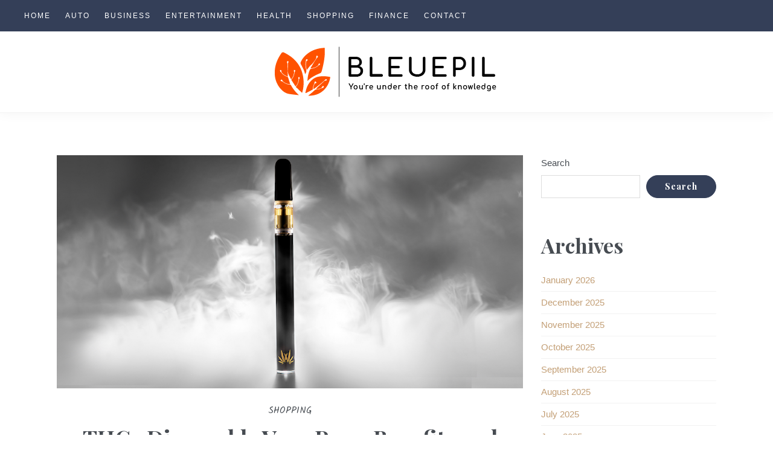

--- FILE ---
content_type: text/html; charset=UTF-8
request_url: https://www.bleuepil.com/shopping/thca-disposable-vape-pens-benefits-and-usage-tips.htm
body_size: 12099
content:
<!DOCTYPE html>
    <html lang="en-US">
    <head>
        <meta charset="UTF-8">
        <meta name="viewport" content="width=device-width, initial-scale=1">
        <link rel="profile" href="https://gmpg.org/xfn/11">

        <meta name='robots' content='index, follow, max-image-preview:large, max-snippet:-1, max-video-preview:-1' />

	<!-- This site is optimized with the Yoast SEO plugin v26.7 - https://yoast.com/wordpress/plugins/seo/ -->
	<title>THCa Disposable Vape Pens: Benefits and Usage Tips - Bleuepil</title>
	<link rel="canonical" href="https://www.bleuepil.com/shopping/thca-disposable-vape-pens-benefits-and-usage-tips.htm" />
	<meta property="og:locale" content="en_US" />
	<meta property="og:type" content="article" />
	<meta property="og:title" content="THCa Disposable Vape Pens: Benefits and Usage Tips - Bleuepil" />
	<meta property="og:description" content="THCa (tetrahydrocannabinolic corrosive) disposable vape pens are gaining prominence among weed devotees for their benefits and potential medical advantages. The best quality thc-a vapes offer a tactful and simple method for partaking in the remedial properties&hellip;" />
	<meta property="og:url" content="https://www.bleuepil.com/shopping/thca-disposable-vape-pens-benefits-and-usage-tips.htm" />
	<meta property="og:site_name" content="Bleuepil" />
	<meta property="article:published_time" content="2024-06-03T09:24:21+00:00" />
	<meta property="article:modified_time" content="2024-06-04T09:34:55+00:00" />
	<meta property="og:image" content="https://www.bleuepil.com/wp-content/uploads/2024/06/675.jpg" />
	<meta property="og:image:width" content="1280" />
	<meta property="og:image:height" content="640" />
	<meta property="og:image:type" content="image/jpeg" />
	<meta name="author" content="Jean Scott" />
	<meta name="twitter:card" content="summary_large_image" />
	<meta name="twitter:label1" content="Written by" />
	<meta name="twitter:data1" content="Jean Scott" />
	<meta name="twitter:label2" content="Est. reading time" />
	<meta name="twitter:data2" content="2 minutes" />
	<script type="application/ld+json" class="yoast-schema-graph">{"@context":"https://schema.org","@graph":[{"@type":"Article","@id":"https://www.bleuepil.com/shopping/thca-disposable-vape-pens-benefits-and-usage-tips.htm#article","isPartOf":{"@id":"https://www.bleuepil.com/shopping/thca-disposable-vape-pens-benefits-and-usage-tips.htm"},"author":{"name":"Jean Scott","@id":"https://www.bleuepil.com/#/schema/person/c5353431f1145e4d83924171e6de7101"},"headline":"THCa Disposable Vape Pens: Benefits and Usage Tips","datePublished":"2024-06-03T09:24:21+00:00","dateModified":"2024-06-04T09:34:55+00:00","mainEntityOfPage":{"@id":"https://www.bleuepil.com/shopping/thca-disposable-vape-pens-benefits-and-usage-tips.htm"},"wordCount":337,"publisher":{"@id":"https://www.bleuepil.com/#organization"},"image":{"@id":"https://www.bleuepil.com/shopping/thca-disposable-vape-pens-benefits-and-usage-tips.htm#primaryimage"},"thumbnailUrl":"https://www.bleuepil.com/wp-content/uploads/2024/06/675.jpg","articleSection":["Shopping"],"inLanguage":"en-US"},{"@type":"WebPage","@id":"https://www.bleuepil.com/shopping/thca-disposable-vape-pens-benefits-and-usage-tips.htm","url":"https://www.bleuepil.com/shopping/thca-disposable-vape-pens-benefits-and-usage-tips.htm","name":"THCa Disposable Vape Pens: Benefits and Usage Tips - Bleuepil","isPartOf":{"@id":"https://www.bleuepil.com/#website"},"primaryImageOfPage":{"@id":"https://www.bleuepil.com/shopping/thca-disposable-vape-pens-benefits-and-usage-tips.htm#primaryimage"},"image":{"@id":"https://www.bleuepil.com/shopping/thca-disposable-vape-pens-benefits-and-usage-tips.htm#primaryimage"},"thumbnailUrl":"https://www.bleuepil.com/wp-content/uploads/2024/06/675.jpg","datePublished":"2024-06-03T09:24:21+00:00","dateModified":"2024-06-04T09:34:55+00:00","breadcrumb":{"@id":"https://www.bleuepil.com/shopping/thca-disposable-vape-pens-benefits-and-usage-tips.htm#breadcrumb"},"inLanguage":"en-US","potentialAction":[{"@type":"ReadAction","target":["https://www.bleuepil.com/shopping/thca-disposable-vape-pens-benefits-and-usage-tips.htm"]}]},{"@type":"ImageObject","inLanguage":"en-US","@id":"https://www.bleuepil.com/shopping/thca-disposable-vape-pens-benefits-and-usage-tips.htm#primaryimage","url":"https://www.bleuepil.com/wp-content/uploads/2024/06/675.jpg","contentUrl":"https://www.bleuepil.com/wp-content/uploads/2024/06/675.jpg","width":1280,"height":640,"caption":"best quality thc-a vapes"},{"@type":"BreadcrumbList","@id":"https://www.bleuepil.com/shopping/thca-disposable-vape-pens-benefits-and-usage-tips.htm#breadcrumb","itemListElement":[{"@type":"ListItem","position":1,"name":"Home","item":"https://www.bleuepil.com/"},{"@type":"ListItem","position":2,"name":"THCa Disposable Vape Pens: Benefits and Usage Tips"}]},{"@type":"WebSite","@id":"https://www.bleuepil.com/#website","url":"https://www.bleuepil.com/","name":"Bleuepil","description":"You&#039;re under the roof of knowledge","publisher":{"@id":"https://www.bleuepil.com/#organization"},"potentialAction":[{"@type":"SearchAction","target":{"@type":"EntryPoint","urlTemplate":"https://www.bleuepil.com/?s={search_term_string}"},"query-input":{"@type":"PropertyValueSpecification","valueRequired":true,"valueName":"search_term_string"}}],"inLanguage":"en-US"},{"@type":"Organization","@id":"https://www.bleuepil.com/#organization","name":"Bleuepil","url":"https://www.bleuepil.com/","logo":{"@type":"ImageObject","inLanguage":"en-US","@id":"https://www.bleuepil.com/#/schema/logo/image/","url":"https://www.bleuepil.com/wp-content/uploads/2023/02/Logo.png","contentUrl":"https://www.bleuepil.com/wp-content/uploads/2023/02/Logo.png","width":370,"height":84,"caption":"Bleuepil"},"image":{"@id":"https://www.bleuepil.com/#/schema/logo/image/"}},{"@type":"Person","@id":"https://www.bleuepil.com/#/schema/person/c5353431f1145e4d83924171e6de7101","name":"Jean Scott","image":{"@type":"ImageObject","inLanguage":"en-US","@id":"https://www.bleuepil.com/#/schema/person/image/","url":"https://secure.gravatar.com/avatar/19e24c8f7bbc52d46dc5dd6b5eb2c9219ae1c9d09534f52c22908533de4ecee1?s=96&d=mm&r=g","contentUrl":"https://secure.gravatar.com/avatar/19e24c8f7bbc52d46dc5dd6b5eb2c9219ae1c9d09534f52c22908533de4ecee1?s=96&d=mm&r=g","caption":"Jean Scott"},"sameAs":["https://bleuepil.com"],"url":"https://www.bleuepil.com/author/admin"}]}</script>
	<!-- / Yoast SEO plugin. -->


<link rel='dns-prefetch' href='//fonts.googleapis.com' />
<link href='https://fonts.gstatic.com' crossorigin rel='preconnect' />
<link rel="alternate" type="application/rss+xml" title="Bleuepil &raquo; Feed" href="https://www.bleuepil.com/feed" />
<link rel="alternate" type="application/rss+xml" title="Bleuepil &raquo; Comments Feed" href="https://www.bleuepil.com/comments/feed" />
<link rel="alternate" type="application/rss+xml" title="Bleuepil &raquo; THCa Disposable Vape Pens: Benefits and Usage Tips Comments Feed" href="https://www.bleuepil.com/shopping/thca-disposable-vape-pens-benefits-and-usage-tips.htm/feed" />
<link rel="alternate" title="oEmbed (JSON)" type="application/json+oembed" href="https://www.bleuepil.com/wp-json/oembed/1.0/embed?url=https%3A%2F%2Fwww.bleuepil.com%2Fshopping%2Fthca-disposable-vape-pens-benefits-and-usage-tips.htm" />
<link rel="alternate" title="oEmbed (XML)" type="text/xml+oembed" href="https://www.bleuepil.com/wp-json/oembed/1.0/embed?url=https%3A%2F%2Fwww.bleuepil.com%2Fshopping%2Fthca-disposable-vape-pens-benefits-and-usage-tips.htm&#038;format=xml" />
<style id='wp-img-auto-sizes-contain-inline-css' type='text/css'>
img:is([sizes=auto i],[sizes^="auto," i]){contain-intrinsic-size:3000px 1500px}
/*# sourceURL=wp-img-auto-sizes-contain-inline-css */
</style>
<style id='wp-emoji-styles-inline-css' type='text/css'>

	img.wp-smiley, img.emoji {
		display: inline !important;
		border: none !important;
		box-shadow: none !important;
		height: 1em !important;
		width: 1em !important;
		margin: 0 0.07em !important;
		vertical-align: -0.1em !important;
		background: none !important;
		padding: 0 !important;
	}
/*# sourceURL=wp-emoji-styles-inline-css */
</style>
<style id='wp-block-library-inline-css' type='text/css'>
:root{--wp-block-synced-color:#7a00df;--wp-block-synced-color--rgb:122,0,223;--wp-bound-block-color:var(--wp-block-synced-color);--wp-editor-canvas-background:#ddd;--wp-admin-theme-color:#007cba;--wp-admin-theme-color--rgb:0,124,186;--wp-admin-theme-color-darker-10:#006ba1;--wp-admin-theme-color-darker-10--rgb:0,107,160.5;--wp-admin-theme-color-darker-20:#005a87;--wp-admin-theme-color-darker-20--rgb:0,90,135;--wp-admin-border-width-focus:2px}@media (min-resolution:192dpi){:root{--wp-admin-border-width-focus:1.5px}}.wp-element-button{cursor:pointer}:root .has-very-light-gray-background-color{background-color:#eee}:root .has-very-dark-gray-background-color{background-color:#313131}:root .has-very-light-gray-color{color:#eee}:root .has-very-dark-gray-color{color:#313131}:root .has-vivid-green-cyan-to-vivid-cyan-blue-gradient-background{background:linear-gradient(135deg,#00d084,#0693e3)}:root .has-purple-crush-gradient-background{background:linear-gradient(135deg,#34e2e4,#4721fb 50%,#ab1dfe)}:root .has-hazy-dawn-gradient-background{background:linear-gradient(135deg,#faaca8,#dad0ec)}:root .has-subdued-olive-gradient-background{background:linear-gradient(135deg,#fafae1,#67a671)}:root .has-atomic-cream-gradient-background{background:linear-gradient(135deg,#fdd79a,#004a59)}:root .has-nightshade-gradient-background{background:linear-gradient(135deg,#330968,#31cdcf)}:root .has-midnight-gradient-background{background:linear-gradient(135deg,#020381,#2874fc)}:root{--wp--preset--font-size--normal:16px;--wp--preset--font-size--huge:42px}.has-regular-font-size{font-size:1em}.has-larger-font-size{font-size:2.625em}.has-normal-font-size{font-size:var(--wp--preset--font-size--normal)}.has-huge-font-size{font-size:var(--wp--preset--font-size--huge)}.has-text-align-center{text-align:center}.has-text-align-left{text-align:left}.has-text-align-right{text-align:right}.has-fit-text{white-space:nowrap!important}#end-resizable-editor-section{display:none}.aligncenter{clear:both}.items-justified-left{justify-content:flex-start}.items-justified-center{justify-content:center}.items-justified-right{justify-content:flex-end}.items-justified-space-between{justify-content:space-between}.screen-reader-text{border:0;clip-path:inset(50%);height:1px;margin:-1px;overflow:hidden;padding:0;position:absolute;width:1px;word-wrap:normal!important}.screen-reader-text:focus{background-color:#ddd;clip-path:none;color:#444;display:block;font-size:1em;height:auto;left:5px;line-height:normal;padding:15px 23px 14px;text-decoration:none;top:5px;width:auto;z-index:100000}html :where(.has-border-color){border-style:solid}html :where([style*=border-top-color]){border-top-style:solid}html :where([style*=border-right-color]){border-right-style:solid}html :where([style*=border-bottom-color]){border-bottom-style:solid}html :where([style*=border-left-color]){border-left-style:solid}html :where([style*=border-width]){border-style:solid}html :where([style*=border-top-width]){border-top-style:solid}html :where([style*=border-right-width]){border-right-style:solid}html :where([style*=border-bottom-width]){border-bottom-style:solid}html :where([style*=border-left-width]){border-left-style:solid}html :where(img[class*=wp-image-]){height:auto;max-width:100%}:where(figure){margin:0 0 1em}html :where(.is-position-sticky){--wp-admin--admin-bar--position-offset:var(--wp-admin--admin-bar--height,0px)}@media screen and (max-width:600px){html :where(.is-position-sticky){--wp-admin--admin-bar--position-offset:0px}}

/*# sourceURL=wp-block-library-inline-css */
</style><style id='wp-block-archives-inline-css' type='text/css'>
.wp-block-archives{box-sizing:border-box}.wp-block-archives-dropdown label{display:block}
/*# sourceURL=https://www.bleuepil.com/wp-includes/blocks/archives/style.min.css */
</style>
<style id='wp-block-categories-inline-css' type='text/css'>
.wp-block-categories{box-sizing:border-box}.wp-block-categories.alignleft{margin-right:2em}.wp-block-categories.alignright{margin-left:2em}.wp-block-categories.wp-block-categories-dropdown.aligncenter{text-align:center}.wp-block-categories .wp-block-categories__label{display:block;width:100%}
/*# sourceURL=https://www.bleuepil.com/wp-includes/blocks/categories/style.min.css */
</style>
<style id='wp-block-heading-inline-css' type='text/css'>
h1:where(.wp-block-heading).has-background,h2:where(.wp-block-heading).has-background,h3:where(.wp-block-heading).has-background,h4:where(.wp-block-heading).has-background,h5:where(.wp-block-heading).has-background,h6:where(.wp-block-heading).has-background{padding:1.25em 2.375em}h1.has-text-align-left[style*=writing-mode]:where([style*=vertical-lr]),h1.has-text-align-right[style*=writing-mode]:where([style*=vertical-rl]),h2.has-text-align-left[style*=writing-mode]:where([style*=vertical-lr]),h2.has-text-align-right[style*=writing-mode]:where([style*=vertical-rl]),h3.has-text-align-left[style*=writing-mode]:where([style*=vertical-lr]),h3.has-text-align-right[style*=writing-mode]:where([style*=vertical-rl]),h4.has-text-align-left[style*=writing-mode]:where([style*=vertical-lr]),h4.has-text-align-right[style*=writing-mode]:where([style*=vertical-rl]),h5.has-text-align-left[style*=writing-mode]:where([style*=vertical-lr]),h5.has-text-align-right[style*=writing-mode]:where([style*=vertical-rl]),h6.has-text-align-left[style*=writing-mode]:where([style*=vertical-lr]),h6.has-text-align-right[style*=writing-mode]:where([style*=vertical-rl]){rotate:180deg}
/*# sourceURL=https://www.bleuepil.com/wp-includes/blocks/heading/style.min.css */
</style>
<style id='wp-block-search-inline-css' type='text/css'>
.wp-block-search__button{margin-left:10px;word-break:normal}.wp-block-search__button.has-icon{line-height:0}.wp-block-search__button svg{height:1.25em;min-height:24px;min-width:24px;width:1.25em;fill:currentColor;vertical-align:text-bottom}:where(.wp-block-search__button){border:1px solid #ccc;padding:6px 10px}.wp-block-search__inside-wrapper{display:flex;flex:auto;flex-wrap:nowrap;max-width:100%}.wp-block-search__label{width:100%}.wp-block-search.wp-block-search__button-only .wp-block-search__button{box-sizing:border-box;display:flex;flex-shrink:0;justify-content:center;margin-left:0;max-width:100%}.wp-block-search.wp-block-search__button-only .wp-block-search__inside-wrapper{min-width:0!important;transition-property:width}.wp-block-search.wp-block-search__button-only .wp-block-search__input{flex-basis:100%;transition-duration:.3s}.wp-block-search.wp-block-search__button-only.wp-block-search__searchfield-hidden,.wp-block-search.wp-block-search__button-only.wp-block-search__searchfield-hidden .wp-block-search__inside-wrapper{overflow:hidden}.wp-block-search.wp-block-search__button-only.wp-block-search__searchfield-hidden .wp-block-search__input{border-left-width:0!important;border-right-width:0!important;flex-basis:0;flex-grow:0;margin:0;min-width:0!important;padding-left:0!important;padding-right:0!important;width:0!important}:where(.wp-block-search__input){appearance:none;border:1px solid #949494;flex-grow:1;font-family:inherit;font-size:inherit;font-style:inherit;font-weight:inherit;letter-spacing:inherit;line-height:inherit;margin-left:0;margin-right:0;min-width:3rem;padding:8px;text-decoration:unset!important;text-transform:inherit}:where(.wp-block-search__button-inside .wp-block-search__inside-wrapper){background-color:#fff;border:1px solid #949494;box-sizing:border-box;padding:4px}:where(.wp-block-search__button-inside .wp-block-search__inside-wrapper) .wp-block-search__input{border:none;border-radius:0;padding:0 4px}:where(.wp-block-search__button-inside .wp-block-search__inside-wrapper) .wp-block-search__input:focus{outline:none}:where(.wp-block-search__button-inside .wp-block-search__inside-wrapper) :where(.wp-block-search__button){padding:4px 8px}.wp-block-search.aligncenter .wp-block-search__inside-wrapper{margin:auto}.wp-block[data-align=right] .wp-block-search.wp-block-search__button-only .wp-block-search__inside-wrapper{float:right}
/*# sourceURL=https://www.bleuepil.com/wp-includes/blocks/search/style.min.css */
</style>
<style id='wp-block-group-inline-css' type='text/css'>
.wp-block-group{box-sizing:border-box}:where(.wp-block-group.wp-block-group-is-layout-constrained){position:relative}
/*# sourceURL=https://www.bleuepil.com/wp-includes/blocks/group/style.min.css */
</style>
<style id='global-styles-inline-css' type='text/css'>
:root{--wp--preset--aspect-ratio--square: 1;--wp--preset--aspect-ratio--4-3: 4/3;--wp--preset--aspect-ratio--3-4: 3/4;--wp--preset--aspect-ratio--3-2: 3/2;--wp--preset--aspect-ratio--2-3: 2/3;--wp--preset--aspect-ratio--16-9: 16/9;--wp--preset--aspect-ratio--9-16: 9/16;--wp--preset--color--black: #000000;--wp--preset--color--cyan-bluish-gray: #abb8c3;--wp--preset--color--white: #ffffff;--wp--preset--color--pale-pink: #f78da7;--wp--preset--color--vivid-red: #cf2e2e;--wp--preset--color--luminous-vivid-orange: #ff6900;--wp--preset--color--luminous-vivid-amber: #fcb900;--wp--preset--color--light-green-cyan: #7bdcb5;--wp--preset--color--vivid-green-cyan: #00d084;--wp--preset--color--pale-cyan-blue: #8ed1fc;--wp--preset--color--vivid-cyan-blue: #0693e3;--wp--preset--color--vivid-purple: #9b51e0;--wp--preset--color--accent: #343f58;--wp--preset--color--dark-grey: #161616;--wp--preset--color--spice-magenta: #d569a6;--wp--preset--color--coffee: #c39f76;--wp--preset--gradient--vivid-cyan-blue-to-vivid-purple: linear-gradient(135deg,rgb(6,147,227) 0%,rgb(155,81,224) 100%);--wp--preset--gradient--light-green-cyan-to-vivid-green-cyan: linear-gradient(135deg,rgb(122,220,180) 0%,rgb(0,208,130) 100%);--wp--preset--gradient--luminous-vivid-amber-to-luminous-vivid-orange: linear-gradient(135deg,rgb(252,185,0) 0%,rgb(255,105,0) 100%);--wp--preset--gradient--luminous-vivid-orange-to-vivid-red: linear-gradient(135deg,rgb(255,105,0) 0%,rgb(207,46,46) 100%);--wp--preset--gradient--very-light-gray-to-cyan-bluish-gray: linear-gradient(135deg,rgb(238,238,238) 0%,rgb(169,184,195) 100%);--wp--preset--gradient--cool-to-warm-spectrum: linear-gradient(135deg,rgb(74,234,220) 0%,rgb(151,120,209) 20%,rgb(207,42,186) 40%,rgb(238,44,130) 60%,rgb(251,105,98) 80%,rgb(254,248,76) 100%);--wp--preset--gradient--blush-light-purple: linear-gradient(135deg,rgb(255,206,236) 0%,rgb(152,150,240) 100%);--wp--preset--gradient--blush-bordeaux: linear-gradient(135deg,rgb(254,205,165) 0%,rgb(254,45,45) 50%,rgb(107,0,62) 100%);--wp--preset--gradient--luminous-dusk: linear-gradient(135deg,rgb(255,203,112) 0%,rgb(199,81,192) 50%,rgb(65,88,208) 100%);--wp--preset--gradient--pale-ocean: linear-gradient(135deg,rgb(255,245,203) 0%,rgb(182,227,212) 50%,rgb(51,167,181) 100%);--wp--preset--gradient--electric-grass: linear-gradient(135deg,rgb(202,248,128) 0%,rgb(113,206,126) 100%);--wp--preset--gradient--midnight: linear-gradient(135deg,rgb(2,3,129) 0%,rgb(40,116,252) 100%);--wp--preset--font-size--small: 16px;--wp--preset--font-size--medium: 24px;--wp--preset--font-size--large: 32px;--wp--preset--font-size--x-large: 42px;--wp--preset--font-size--regular: 18px;--wp--preset--font-size--larger: 48px;--wp--preset--spacing--20: 0.44rem;--wp--preset--spacing--30: 0.67rem;--wp--preset--spacing--40: 1rem;--wp--preset--spacing--50: 1.5rem;--wp--preset--spacing--60: 2.25rem;--wp--preset--spacing--70: 3.38rem;--wp--preset--spacing--80: 5.06rem;--wp--preset--shadow--natural: 6px 6px 9px rgba(0, 0, 0, 0.2);--wp--preset--shadow--deep: 12px 12px 50px rgba(0, 0, 0, 0.4);--wp--preset--shadow--sharp: 6px 6px 0px rgba(0, 0, 0, 0.2);--wp--preset--shadow--outlined: 6px 6px 0px -3px rgb(255, 255, 255), 6px 6px rgb(0, 0, 0);--wp--preset--shadow--crisp: 6px 6px 0px rgb(0, 0, 0);}:where(.is-layout-flex){gap: 0.5em;}:where(.is-layout-grid){gap: 0.5em;}body .is-layout-flex{display: flex;}.is-layout-flex{flex-wrap: wrap;align-items: center;}.is-layout-flex > :is(*, div){margin: 0;}body .is-layout-grid{display: grid;}.is-layout-grid > :is(*, div){margin: 0;}:where(.wp-block-columns.is-layout-flex){gap: 2em;}:where(.wp-block-columns.is-layout-grid){gap: 2em;}:where(.wp-block-post-template.is-layout-flex){gap: 1.25em;}:where(.wp-block-post-template.is-layout-grid){gap: 1.25em;}.has-black-color{color: var(--wp--preset--color--black) !important;}.has-cyan-bluish-gray-color{color: var(--wp--preset--color--cyan-bluish-gray) !important;}.has-white-color{color: var(--wp--preset--color--white) !important;}.has-pale-pink-color{color: var(--wp--preset--color--pale-pink) !important;}.has-vivid-red-color{color: var(--wp--preset--color--vivid-red) !important;}.has-luminous-vivid-orange-color{color: var(--wp--preset--color--luminous-vivid-orange) !important;}.has-luminous-vivid-amber-color{color: var(--wp--preset--color--luminous-vivid-amber) !important;}.has-light-green-cyan-color{color: var(--wp--preset--color--light-green-cyan) !important;}.has-vivid-green-cyan-color{color: var(--wp--preset--color--vivid-green-cyan) !important;}.has-pale-cyan-blue-color{color: var(--wp--preset--color--pale-cyan-blue) !important;}.has-vivid-cyan-blue-color{color: var(--wp--preset--color--vivid-cyan-blue) !important;}.has-vivid-purple-color{color: var(--wp--preset--color--vivid-purple) !important;}.has-black-background-color{background-color: var(--wp--preset--color--black) !important;}.has-cyan-bluish-gray-background-color{background-color: var(--wp--preset--color--cyan-bluish-gray) !important;}.has-white-background-color{background-color: var(--wp--preset--color--white) !important;}.has-pale-pink-background-color{background-color: var(--wp--preset--color--pale-pink) !important;}.has-vivid-red-background-color{background-color: var(--wp--preset--color--vivid-red) !important;}.has-luminous-vivid-orange-background-color{background-color: var(--wp--preset--color--luminous-vivid-orange) !important;}.has-luminous-vivid-amber-background-color{background-color: var(--wp--preset--color--luminous-vivid-amber) !important;}.has-light-green-cyan-background-color{background-color: var(--wp--preset--color--light-green-cyan) !important;}.has-vivid-green-cyan-background-color{background-color: var(--wp--preset--color--vivid-green-cyan) !important;}.has-pale-cyan-blue-background-color{background-color: var(--wp--preset--color--pale-cyan-blue) !important;}.has-vivid-cyan-blue-background-color{background-color: var(--wp--preset--color--vivid-cyan-blue) !important;}.has-vivid-purple-background-color{background-color: var(--wp--preset--color--vivid-purple) !important;}.has-black-border-color{border-color: var(--wp--preset--color--black) !important;}.has-cyan-bluish-gray-border-color{border-color: var(--wp--preset--color--cyan-bluish-gray) !important;}.has-white-border-color{border-color: var(--wp--preset--color--white) !important;}.has-pale-pink-border-color{border-color: var(--wp--preset--color--pale-pink) !important;}.has-vivid-red-border-color{border-color: var(--wp--preset--color--vivid-red) !important;}.has-luminous-vivid-orange-border-color{border-color: var(--wp--preset--color--luminous-vivid-orange) !important;}.has-luminous-vivid-amber-border-color{border-color: var(--wp--preset--color--luminous-vivid-amber) !important;}.has-light-green-cyan-border-color{border-color: var(--wp--preset--color--light-green-cyan) !important;}.has-vivid-green-cyan-border-color{border-color: var(--wp--preset--color--vivid-green-cyan) !important;}.has-pale-cyan-blue-border-color{border-color: var(--wp--preset--color--pale-cyan-blue) !important;}.has-vivid-cyan-blue-border-color{border-color: var(--wp--preset--color--vivid-cyan-blue) !important;}.has-vivid-purple-border-color{border-color: var(--wp--preset--color--vivid-purple) !important;}.has-vivid-cyan-blue-to-vivid-purple-gradient-background{background: var(--wp--preset--gradient--vivid-cyan-blue-to-vivid-purple) !important;}.has-light-green-cyan-to-vivid-green-cyan-gradient-background{background: var(--wp--preset--gradient--light-green-cyan-to-vivid-green-cyan) !important;}.has-luminous-vivid-amber-to-luminous-vivid-orange-gradient-background{background: var(--wp--preset--gradient--luminous-vivid-amber-to-luminous-vivid-orange) !important;}.has-luminous-vivid-orange-to-vivid-red-gradient-background{background: var(--wp--preset--gradient--luminous-vivid-orange-to-vivid-red) !important;}.has-very-light-gray-to-cyan-bluish-gray-gradient-background{background: var(--wp--preset--gradient--very-light-gray-to-cyan-bluish-gray) !important;}.has-cool-to-warm-spectrum-gradient-background{background: var(--wp--preset--gradient--cool-to-warm-spectrum) !important;}.has-blush-light-purple-gradient-background{background: var(--wp--preset--gradient--blush-light-purple) !important;}.has-blush-bordeaux-gradient-background{background: var(--wp--preset--gradient--blush-bordeaux) !important;}.has-luminous-dusk-gradient-background{background: var(--wp--preset--gradient--luminous-dusk) !important;}.has-pale-ocean-gradient-background{background: var(--wp--preset--gradient--pale-ocean) !important;}.has-electric-grass-gradient-background{background: var(--wp--preset--gradient--electric-grass) !important;}.has-midnight-gradient-background{background: var(--wp--preset--gradient--midnight) !important;}.has-small-font-size{font-size: var(--wp--preset--font-size--small) !important;}.has-medium-font-size{font-size: var(--wp--preset--font-size--medium) !important;}.has-large-font-size{font-size: var(--wp--preset--font-size--large) !important;}.has-x-large-font-size{font-size: var(--wp--preset--font-size--x-large) !important;}
/*# sourceURL=global-styles-inline-css */
</style>

<style id='classic-theme-styles-inline-css' type='text/css'>
/*! This file is auto-generated */
.wp-block-button__link{color:#fff;background-color:#32373c;border-radius:9999px;box-shadow:none;text-decoration:none;padding:calc(.667em + 2px) calc(1.333em + 2px);font-size:1.125em}.wp-block-file__button{background:#32373c;color:#fff;text-decoration:none}
/*# sourceURL=/wp-includes/css/classic-themes.min.css */
</style>
<link rel='stylesheet' id='contact-form-7-css' href='https://www.bleuepil.com/wp-content/plugins/contact-form-7/includes/css/styles.css?ver=6.1.4' type='text/css' media='all' />
<link rel='stylesheet' id='bootstrap-reboot-css' href='https://www.bleuepil.com/wp-content/themes/salal/assets/css/bootstrap-reboot.css?ver=screen' type='text/css' media='all' />
<link rel='stylesheet' id='chld_thm_cfg_parent-css' href='https://www.bleuepil.com/wp-content/themes/salal/style.css?ver=6.9' type='text/css' media='all' />
<link rel='stylesheet' id='salal-fonts-css' href='https://fonts.googleapis.com/css?family=Playfair+Display%3A400%2C700%2C700i%7CKalam%3A400&#038;subset=latin%2Clatin-ext' type='text/css' media='all' />
<link rel='stylesheet' id='salal-stylesheet-css' href='https://www.bleuepil.com/wp-content/themes/salal-child/style.css?ver=1.3.1.1648541431' type='text/css' media='all' />
<style id='salal-stylesheet-inline-css' type='text/css'>

@media (max-width: 575px) {
	#header-social-icons {background-color: #161616;) }
	}
	.site-title a, .site-title a:visited {color: #161616;}
	.site-description {color: #a1a1a1;}
	.owl-carousel {background-color: #eef1f7;}
	.owl-nav .owl-prev, .owl-nav .owl-next {background-color: #343f58; }
	.pagination .current, .pagination .page-numbers:hover, .pagination .page-numbers:active {background-color: #343f58; border-color: #343f58; }
	:root {
	--midnight-blue: #343f58;	
	--coffee: #c39f76;	
	--spice-magenta: #d569a6;		
	--button-bg: #343f58;
	--widget-title-bg: #343f58;
	--nav-bg-color: #343f58;
	--submenu-bg-color: #343f58;
	--link-hover-color: #c39f76;
	--link-coffee: #c39f76;
	--bg-coffee: #c39f76;
	--link-color: #d569a6;
	--nav-footer-social-text-hcolor: #d569a6;	
	} 
p.has-drop-cap:not(:focus):first-letter { color: #161616;} 
.site-title, .site-description { position: absolute; clip: rect(1px, 1px, 1px, 1px); width: 1px; height: 1px; overflow: hidden; }
/*# sourceURL=salal-stylesheet-inline-css */
</style>
<script type="text/javascript" src="https://www.bleuepil.com/wp-includes/js/jquery/jquery.min.js?ver=3.7.1" id="jquery-core-js"></script>
<script type="text/javascript" src="https://www.bleuepil.com/wp-includes/js/jquery/jquery-migrate.min.js?ver=3.4.1" id="jquery-migrate-js"></script>
<link rel="https://api.w.org/" href="https://www.bleuepil.com/wp-json/" /><link rel="alternate" title="JSON" type="application/json" href="https://www.bleuepil.com/wp-json/wp/v2/posts/364" /><link rel="EditURI" type="application/rsd+xml" title="RSD" href="https://www.bleuepil.com/xmlrpc.php?rsd" />
<meta name="generator" content="WordPress 6.9" />
<link rel='shortlink' href='https://www.bleuepil.com/?p=364' />
<link rel="pingback" href="https://www.bleuepil.com/xmlrpc.php">
<style type="text/css" id="custom-background-css">
body.custom-background { background-image: url("https://www.bleuepil.com/wp-content/themes/salal/assets/images/default-bg.png"); background-position: left top; background-size: auto; background-repeat: repeat; background-attachment: scroll; }
</style>
	<link rel="icon" href="https://www.bleuepil.com/wp-content/uploads/2023/02/favicon.png" sizes="32x32" />
<link rel="icon" href="https://www.bleuepil.com/wp-content/uploads/2023/02/favicon.png" sizes="192x192" />
<link rel="apple-touch-icon" href="https://www.bleuepil.com/wp-content/uploads/2023/02/favicon.png" />
<meta name="msapplication-TileImage" content="https://www.bleuepil.com/wp-content/uploads/2023/02/favicon.png" />
    </head>

    <body data-rsssl=1 class="wp-singular post-template-default single single-post postid-364 single-format-standard custom-background wp-custom-logo wp-theme-salal wp-child-theme-salal-child wide-theme-layout sidebar-right blog-large-layout">
		 
		  		  
        <div id="page" class="site">
            <a class="skip-link screen-reader-text" href="#content">
                Skip to content            </a>

                                    
            <header id="masthead" class="site-header">

                <div id="main-navigation-wrap" class="primary-navigation-wrap">
                    <div id="main-navigation-container" class="primary-navigation-container container">

                        
    <nav id="main-navigation" class="primary-navigation navigation clearfix" role="navigation">
        <ul id="menu-main" class="main-navigation-menu"><li id="menu-item-12" class="menu-item menu-item-type-custom menu-item-object-custom menu-item-home menu-item-12"><a href="https://www.bleuepil.com/">Home</a></li>
<li id="menu-item-43" class="menu-item menu-item-type-taxonomy menu-item-object-category menu-item-43"><a href="https://www.bleuepil.com/category/auto">Auto</a></li>
<li id="menu-item-44" class="menu-item menu-item-type-taxonomy menu-item-object-category menu-item-44"><a href="https://www.bleuepil.com/category/business">Business</a></li>
<li id="menu-item-45" class="menu-item menu-item-type-taxonomy menu-item-object-category menu-item-45"><a href="https://www.bleuepil.com/category/entertainment">Entertainment</a></li>
<li id="menu-item-672" class="menu-item menu-item-type-taxonomy menu-item-object-category menu-item-672"><a href="https://www.bleuepil.com/category/health">Health</a></li>
<li id="menu-item-673" class="menu-item menu-item-type-taxonomy menu-item-object-category current-post-ancestor current-menu-parent current-post-parent menu-item-673"><a href="https://www.bleuepil.com/category/shopping">Shopping</a></li>
<li id="menu-item-674" class="menu-item menu-item-type-taxonomy menu-item-object-category menu-item-674"><a href="https://www.bleuepil.com/category/finance">Finance</a></li>
<li id="menu-item-13" class="menu-item menu-item-type-post_type menu-item-object-page current-post-parent menu-item-13"><a href="https://www.bleuepil.com/contact">Contact</a></li>
</ul>    </nav>
                        
                    </div>
                </div>

                <div class="site-branding" >
                    <a href="https://www.bleuepil.com/" class="custom-logo-link" rel="home"><img width="370" height="84" src="https://www.bleuepil.com/wp-content/uploads/2023/02/Logo.png" class="custom-logo" alt="Bleuepil" decoding="async" srcset="https://www.bleuepil.com/wp-content/uploads/2023/02/Logo.png 370w, https://www.bleuepil.com/wp-content/uploads/2023/02/Logo-300x68.png 300w" sizes="(max-width: 370px) 100vw, 370px" /></a>						<p class="site-title">
							<a href="https://www.bleuepil.com/" rel="home">
								Bleuepil							</a>
						</p>
						                                <p class="site-description">
                                    You&#039;re under the roof of knowledge                                </p>
                                                </div>
                <!-- .site-branding -->

                												
            </header>
            <!-- #masthead -->

            
            <div id="content-wide-wrapper">
                <div id="content" class="site-content container">

    <div id="primary" class="content-area">
        <main id="main" class="site-main">

         
    <article id="post-364" class="post-364 post type-post status-publish format-standard has-post-thumbnail hentry category-shopping comments-off">
	
     
            <div class="post-image">
                <img width="1280" height="640" src="https://www.bleuepil.com/wp-content/uploads/2024/06/675.jpg" class="attachment-salal-single-post size-salal-single-post wp-post-image" alt="best quality thc-a vapes" decoding="async" fetchpriority="high" srcset="https://www.bleuepil.com/wp-content/uploads/2024/06/675.jpg 1280w, https://www.bleuepil.com/wp-content/uploads/2024/06/675-300x150.jpg 300w, https://www.bleuepil.com/wp-content/uploads/2024/06/675-1024x512.jpg 1024w, https://www.bleuepil.com/wp-content/uploads/2024/06/675-768x384.jpg 768w" sizes="(max-width: 1280px) 100vw, 1280px" />            </div>

            	 
        <header class="entry-header">

            <div class="post-category">Shopping</div>
            <h1 class="entry-title">THCa Disposable Vape Pens: Benefits and Usage Tips</h1>
            <ul class="entry-meta post-details"><li class="posted-on meta-date"><span class="screen-reader-text">Posted on</span> <a href="https://www.bleuepil.com/shopping/thca-disposable-vape-pens-benefits-and-usage-tips.htm" rel="bookmark"><time class="entry-date published" datetime="2024-06-03T09:24:21+00:00">June 3, 2024</time><time class="updated" datetime="2024-06-04T09:34:55+00:00">June 4, 2024</time></a></li><li class="posted-by meta-author"><span class="author vcard"><a class="url fn n" href="https://www.bleuepil.com/author/admin" title="View all posts by Jean Scott" rel="author">Jean Scott</a></span></li></ul>
        </header>
        <!-- .entry-header -->

   

        <div class="post-content">

            <div class="entry-content clearfix">

                <p style="text-align: justify;">THCa (tetrahydrocannabinolic corrosive) disposable vape pens are gaining prominence among weed devotees for their benefits and potential medical advantages. The <strong><a href="https://budpop.com/thca-disposable/">best quality thc-a vapes</a></strong> offer a tactful and simple method for partaking in the remedial properties of THCa without the requirement for complex arrangements or upkeep.</p>
<p style="text-align: justify;"><strong>Benefits of THC-Disposable Vape Pens</strong></p>
<p style="text-align: justify;"><strong>Convenience and Portability:</strong></p>
<p style="text-align: justify;">One of the fundamental benefits of disposable vape pens is their movability. They are minimized, lightweight, and prepared to be utilized straight out of the crate. This makes them ideal for in-a-hurry use, permitting clients to partake in their benefits anywhere and whenever.</p>
<p style="text-align: justify;"><strong>Controlled Dosage:</strong></p>
<p style="text-align: justify;">THCa vape pens offer exact dose control. Each pen contains a particular measure of THCa, guaranteeing reliable and unsurprising impacts. This is especially advantageous for clinical clients who need exact dosing for side effects across the board.</p>
<p><img decoding="async" class="aligncenter size-full wp-image-367" src="https://www.bleuepil.com/wp-content/uploads/2024/06/674.jpeg" alt="" width="613" height="409" srcset="https://www.bleuepil.com/wp-content/uploads/2024/06/674.jpeg 613w, https://www.bleuepil.com/wp-content/uploads/2024/06/674-300x200.jpeg 300w" sizes="(max-width: 613px) 100vw, 613px" /></p>
<p style="text-align: justify;"><strong>Health Benefits:</strong></p>
<p style="text-align: justify;">THCa has been studied for its potential calming, neuroprotective, and hostile to emetic properties. Vaping THCa considers speedy ingestion into the circulatory system, giving effective alleviation from side effects like torment, queasiness, and irritation.</p>
<p style="text-align: justify;"><strong>Usage Tips for THCa Disposable Vape Pens</strong></p>
<p style="text-align: justify;"><strong>Start Low and Go Sluggish:</strong></p>
<p style="text-align: justify;">On the off chance that you are new to THCa or vaping, begin with a low portion and steadily increment it until you see your ideal level. This aide in staying away from any likely secondary effects and guarantees a lovely encounter.</p>
<p style="text-align: justify;"><strong>Store Properly:</strong></p>
<p style="text-align: justify;">To keep up with the quality and strength of your THCa vape pen, store it in a cool, dry spot away from direct sunlight. This aids in protecting the dynamic mixtures and expands the time span of usability of the item.</p>
<p style="text-align: justify;"><strong>Follow Instructions:</strong></p>
<p style="text-align: justify;">Consistently adhere to the producer&#8217;s directions for usage and removal. This guarantees protected and compelling utilization of the vape pen.</p>
<p style="text-align: justify;">The <strong>best quality thc-a vapes</strong> offer a helpful, viable, and prudent method for partaking in its benefits. By following these usage tips, you can boost your experience and partake in the restorative properties of this special cannabinoid.</p>

                
            </div>
            <!-- .entry-content -->

            
        </div>
        <!-- .post-content -->

        <footer class="entry-footer post-details">
            <ul class="post-categories">
	<li><a href="https://www.bleuepil.com/category/shopping" rel="category tag">Shopping</a></li></ul>        </footer>
		        <!-- .entry-footer -->

    </article>

	<nav class="navigation post-navigation" aria-label="Posts">
		<h2 class="screen-reader-text">Post navigation</h2>
		<div class="nav-links"><div class="nav-previous"><a href="https://www.bleuepil.com/health/how-to-determine-the-duration-of-edibles-effects.htm" rel="prev"><span class="nav-link-text">Previous Post</span><h5 class="nav-entry-title">How to Determine the Duration of Edibles&#8217; Effects?</h5></a></div><div class="nav-next"><a href="https://www.bleuepil.com/health/sweet-relief-utilizing-delta-9-gummies-for-insomnia.htm" rel="next"><span class="nav-link-text">Next Post</span><h5 class="nav-entry-title">Sweet Relief: Utilizing Delta 9 Gummies for Insomnia</h5></a></div></div>
	</nav>
        </main>
        <!-- #main -->
    </div>
    <!-- #primary -->

    <aside id="secondary" class="sidebar widget-area clearfix"><div id="block-2" class="widget widget_block widget_search"><form role="search" method="get" action="https://www.bleuepil.com/" class="wp-block-search__button-outside wp-block-search__text-button wp-block-search"    ><label class="wp-block-search__label" for="wp-block-search__input-1" >Search</label><div class="wp-block-search__inside-wrapper" ><input class="wp-block-search__input" id="wp-block-search__input-1" placeholder="" value="" type="search" name="s" required /><button aria-label="Search" class="wp-block-search__button wp-element-button" type="submit" >Search</button></div></form></div><div id="block-5" class="widget widget_block"><div class="wp-block-group"><div class="wp-block-group__inner-container is-layout-flow wp-block-group-is-layout-flow"><h2 class="wp-block-heading">Archives</h2><ul class="wp-block-archives-list wp-block-archives">	<li><a href='https://www.bleuepil.com/2026/01'>January 2026</a></li>
	<li><a href='https://www.bleuepil.com/2025/12'>December 2025</a></li>
	<li><a href='https://www.bleuepil.com/2025/11'>November 2025</a></li>
	<li><a href='https://www.bleuepil.com/2025/10'>October 2025</a></li>
	<li><a href='https://www.bleuepil.com/2025/09'>September 2025</a></li>
	<li><a href='https://www.bleuepil.com/2025/08'>August 2025</a></li>
	<li><a href='https://www.bleuepil.com/2025/07'>July 2025</a></li>
	<li><a href='https://www.bleuepil.com/2025/06'>June 2025</a></li>
	<li><a href='https://www.bleuepil.com/2025/05'>May 2025</a></li>
	<li><a href='https://www.bleuepil.com/2025/04'>April 2025</a></li>
	<li><a href='https://www.bleuepil.com/2025/03'>March 2025</a></li>
	<li><a href='https://www.bleuepil.com/2025/02'>February 2025</a></li>
	<li><a href='https://www.bleuepil.com/2025/01'>January 2025</a></li>
	<li><a href='https://www.bleuepil.com/2024/11'>November 2024</a></li>
	<li><a href='https://www.bleuepil.com/2024/10'>October 2024</a></li>
	<li><a href='https://www.bleuepil.com/2024/09'>September 2024</a></li>
	<li><a href='https://www.bleuepil.com/2024/08'>August 2024</a></li>
	<li><a href='https://www.bleuepil.com/2024/07'>July 2024</a></li>
	<li><a href='https://www.bleuepil.com/2024/06'>June 2024</a></li>
	<li><a href='https://www.bleuepil.com/2024/05'>May 2024</a></li>
	<li><a href='https://www.bleuepil.com/2024/04'>April 2024</a></li>
	<li><a href='https://www.bleuepil.com/2024/03'>March 2024</a></li>
	<li><a href='https://www.bleuepil.com/2024/02'>February 2024</a></li>
	<li><a href='https://www.bleuepil.com/2023/11'>November 2023</a></li>
	<li><a href='https://www.bleuepil.com/2023/10'>October 2023</a></li>
	<li><a href='https://www.bleuepil.com/2023/08'>August 2023</a></li>
	<li><a href='https://www.bleuepil.com/2023/04'>April 2023</a></li>
	<li><a href='https://www.bleuepil.com/2023/03'>March 2023</a></li>
	<li><a href='https://www.bleuepil.com/2023/02'>February 2023</a></li>
	<li><a href='https://www.bleuepil.com/2023/01'>January 2023</a></li>
	<li><a href='https://www.bleuepil.com/2022/12'>December 2022</a></li>
</ul></div></div></div><div id="text-2" class="widget widget_text">			<div class="textwidget"><p><img loading="lazy" decoding="async" class="size-full wp-image-18 aligncenter" src="https://www.bleuepil.com/wp-content/uploads/2023/02/ofer644.jpg" alt="" width="292" height="567" srcset="https://www.bleuepil.com/wp-content/uploads/2023/02/ofer644.jpg 292w, https://www.bleuepil.com/wp-content/uploads/2023/02/ofer644-154x300.jpg 154w" sizes="auto, (max-width: 292px) 100vw, 292px" /></p>
</div>
		</div><div id="block-6" class="widget widget_block"><div class="wp-block-group"><div class="wp-block-group__inner-container is-layout-flow wp-block-group-is-layout-flow"><h2 class="wp-block-heading">Categories</h2><ul class="wp-block-categories-list wp-block-categories">	<li class="cat-item cat-item-3"><a href="https://www.bleuepil.com/category/auto">Auto</a>
</li>
	<li class="cat-item cat-item-68"><a href="https://www.bleuepil.com/category/beauty">Beauty</a>
</li>
	<li class="cat-item cat-item-4"><a href="https://www.bleuepil.com/category/business">Business</a>
</li>
	<li class="cat-item cat-item-15"><a href="https://www.bleuepil.com/category/casino">casino</a>
</li>
	<li class="cat-item cat-item-73"><a href="https://www.bleuepil.com/category/dental">Dental</a>
</li>
	<li class="cat-item cat-item-37"><a href="https://www.bleuepil.com/category/education">Education</a>
</li>
	<li class="cat-item cat-item-5"><a href="https://www.bleuepil.com/category/entertainment">Entertainment</a>
</li>
	<li class="cat-item cat-item-7"><a href="https://www.bleuepil.com/category/finance">Finance</a>
</li>
	<li class="cat-item cat-item-41"><a href="https://www.bleuepil.com/category/games">Games</a>
</li>
	<li class="cat-item cat-item-9"><a href="https://www.bleuepil.com/category/general">General</a>
</li>
	<li class="cat-item cat-item-8"><a href="https://www.bleuepil.com/category/health">Health</a>
</li>
	<li class="cat-item cat-item-6"><a href="https://www.bleuepil.com/category/home">Home</a>
</li>
	<li class="cat-item cat-item-11"><a href="https://www.bleuepil.com/category/law">Law</a>
</li>
	<li class="cat-item cat-item-66"><a href="https://www.bleuepil.com/category/marketing">Marketing</a>
</li>
	<li class="cat-item cat-item-47"><a href="https://www.bleuepil.com/category/real-estate">Real Estate</a>
</li>
	<li class="cat-item cat-item-10"><a href="https://www.bleuepil.com/category/shopping">Shopping</a>
</li>
	<li class="cat-item cat-item-13"><a href="https://www.bleuepil.com/category/social-media">Social Media</a>
</li>
	<li class="cat-item cat-item-14"><a href="https://www.bleuepil.com/category/sports">Sports</a>
</li>
	<li class="cat-item cat-item-12"><a href="https://www.bleuepil.com/category/tech">Tech</a>
</li>
	<li class="cat-item cat-item-51"><a href="https://www.bleuepil.com/category/travel">Travel</a>
</li>
	<li class="cat-item cat-item-53"><a href="https://www.bleuepil.com/category/web-design">Web Design</a>
</li>
</ul></div></div></div></aside>
    </div>
    <!-- #content -->
    </div>
    <!-- #content-wide-wrapper -->

    
	
    <footer id="site-footer">
        <div id="footer-content">

            
            
    		
            <div id="footer-copyright">

                Copyright &copy;                2026				<span id="copyright-name">
            </span>.
                All rights reserved.
            </div>

            
        </div>
    </footer>
    <!-- #colophon -->

    
    </div>
    <!-- #page -->

    <script type="speculationrules">
{"prefetch":[{"source":"document","where":{"and":[{"href_matches":"/*"},{"not":{"href_matches":["/wp-*.php","/wp-admin/*","/wp-content/uploads/*","/wp-content/*","/wp-content/plugins/*","/wp-content/themes/salal-child/*","/wp-content/themes/salal/*","/*\\?(.+)"]}},{"not":{"selector_matches":"a[rel~=\"nofollow\"]"}},{"not":{"selector_matches":".no-prefetch, .no-prefetch a"}}]},"eagerness":"conservative"}]}
</script>
<script type="text/javascript" src="https://www.bleuepil.com/wp-includes/js/dist/hooks.min.js?ver=dd5603f07f9220ed27f1" id="wp-hooks-js"></script>
<script type="text/javascript" src="https://www.bleuepil.com/wp-includes/js/dist/i18n.min.js?ver=c26c3dc7bed366793375" id="wp-i18n-js"></script>
<script type="text/javascript" id="wp-i18n-js-after">
/* <![CDATA[ */
wp.i18n.setLocaleData( { 'text direction\u0004ltr': [ 'ltr' ] } );
//# sourceURL=wp-i18n-js-after
/* ]]> */
</script>
<script type="text/javascript" src="https://www.bleuepil.com/wp-content/plugins/contact-form-7/includes/swv/js/index.js?ver=6.1.4" id="swv-js"></script>
<script type="text/javascript" id="contact-form-7-js-before">
/* <![CDATA[ */
var wpcf7 = {
    "api": {
        "root": "https:\/\/www.bleuepil.com\/wp-json\/",
        "namespace": "contact-form-7\/v1"
    }
};
//# sourceURL=contact-form-7-js-before
/* ]]> */
</script>
<script type="text/javascript" src="https://www.bleuepil.com/wp-content/plugins/contact-form-7/includes/js/index.js?ver=6.1.4" id="contact-form-7-js"></script>
<script type="text/javascript" id="salal-navigation-js-extra">
/* <![CDATA[ */
var salal_menu_title = ["\u003Csvg class=\"icon icon-menu\" aria-hidden=\"true\" role=\"img\"\u003E \u003Cuse xlink:href=\"https://www.bleuepil.com/wp-content/themes/salal/assets/icons/genericons-neue.svg#menu\"\u003E\u003C/use\u003E \u003C/svg\u003EMenu"];
//# sourceURL=salal-navigation-js-extra
/* ]]> */
</script>
<script type="text/javascript" src="https://www.bleuepil.com/wp-content/themes/salal/assets/js/navigation.js?ver=1.0.0" id="salal-navigation-js"></script>
<script id="wp-emoji-settings" type="application/json">
{"baseUrl":"https://s.w.org/images/core/emoji/17.0.2/72x72/","ext":".png","svgUrl":"https://s.w.org/images/core/emoji/17.0.2/svg/","svgExt":".svg","source":{"concatemoji":"https://www.bleuepil.com/wp-includes/js/wp-emoji-release.min.js?ver=6.9"}}
</script>
<script type="module">
/* <![CDATA[ */
/*! This file is auto-generated */
const a=JSON.parse(document.getElementById("wp-emoji-settings").textContent),o=(window._wpemojiSettings=a,"wpEmojiSettingsSupports"),s=["flag","emoji"];function i(e){try{var t={supportTests:e,timestamp:(new Date).valueOf()};sessionStorage.setItem(o,JSON.stringify(t))}catch(e){}}function c(e,t,n){e.clearRect(0,0,e.canvas.width,e.canvas.height),e.fillText(t,0,0);t=new Uint32Array(e.getImageData(0,0,e.canvas.width,e.canvas.height).data);e.clearRect(0,0,e.canvas.width,e.canvas.height),e.fillText(n,0,0);const a=new Uint32Array(e.getImageData(0,0,e.canvas.width,e.canvas.height).data);return t.every((e,t)=>e===a[t])}function p(e,t){e.clearRect(0,0,e.canvas.width,e.canvas.height),e.fillText(t,0,0);var n=e.getImageData(16,16,1,1);for(let e=0;e<n.data.length;e++)if(0!==n.data[e])return!1;return!0}function u(e,t,n,a){switch(t){case"flag":return n(e,"\ud83c\udff3\ufe0f\u200d\u26a7\ufe0f","\ud83c\udff3\ufe0f\u200b\u26a7\ufe0f")?!1:!n(e,"\ud83c\udde8\ud83c\uddf6","\ud83c\udde8\u200b\ud83c\uddf6")&&!n(e,"\ud83c\udff4\udb40\udc67\udb40\udc62\udb40\udc65\udb40\udc6e\udb40\udc67\udb40\udc7f","\ud83c\udff4\u200b\udb40\udc67\u200b\udb40\udc62\u200b\udb40\udc65\u200b\udb40\udc6e\u200b\udb40\udc67\u200b\udb40\udc7f");case"emoji":return!a(e,"\ud83e\u1fac8")}return!1}function f(e,t,n,a){let r;const o=(r="undefined"!=typeof WorkerGlobalScope&&self instanceof WorkerGlobalScope?new OffscreenCanvas(300,150):document.createElement("canvas")).getContext("2d",{willReadFrequently:!0}),s=(o.textBaseline="top",o.font="600 32px Arial",{});return e.forEach(e=>{s[e]=t(o,e,n,a)}),s}function r(e){var t=document.createElement("script");t.src=e,t.defer=!0,document.head.appendChild(t)}a.supports={everything:!0,everythingExceptFlag:!0},new Promise(t=>{let n=function(){try{var e=JSON.parse(sessionStorage.getItem(o));if("object"==typeof e&&"number"==typeof e.timestamp&&(new Date).valueOf()<e.timestamp+604800&&"object"==typeof e.supportTests)return e.supportTests}catch(e){}return null}();if(!n){if("undefined"!=typeof Worker&&"undefined"!=typeof OffscreenCanvas&&"undefined"!=typeof URL&&URL.createObjectURL&&"undefined"!=typeof Blob)try{var e="postMessage("+f.toString()+"("+[JSON.stringify(s),u.toString(),c.toString(),p.toString()].join(",")+"));",a=new Blob([e],{type:"text/javascript"});const r=new Worker(URL.createObjectURL(a),{name:"wpTestEmojiSupports"});return void(r.onmessage=e=>{i(n=e.data),r.terminate(),t(n)})}catch(e){}i(n=f(s,u,c,p))}t(n)}).then(e=>{for(const n in e)a.supports[n]=e[n],a.supports.everything=a.supports.everything&&a.supports[n],"flag"!==n&&(a.supports.everythingExceptFlag=a.supports.everythingExceptFlag&&a.supports[n]);var t;a.supports.everythingExceptFlag=a.supports.everythingExceptFlag&&!a.supports.flag,a.supports.everything||((t=a.source||{}).concatemoji?r(t.concatemoji):t.wpemoji&&t.twemoji&&(r(t.twemoji),r(t.wpemoji)))});
//# sourceURL=https://www.bleuepil.com/wp-includes/js/wp-emoji-loader.min.js
/* ]]> */
</script>

    </body>

    </html>


--- FILE ---
content_type: text/css
request_url: https://www.bleuepil.com/wp-content/themes/salal-child/style.css?ver=1.3.1.1648541431
body_size: 465
content:
/*
Theme Name: Salal Child
Theme URI: https://www.roughpixels.com/free-themes/salal-lite/
Template: salal
Author: Rough Pixels
Author URI: https://www.roughpixels.com
Description: Salal is designed to show off your content in style with clean distinctive lines and colours that brings everything together in a finely tuned concept. Perfect for everything from blog based magazines, fashion and beauty, interior design, health, lifestyles, and of course, providing you with a modern and stylish personal blog theme overall. So many options, you would think this is the premium version! Enjoy options that include blog styled layouts, a built-in post slider, Gutenberg editor ready, page templates, image cropping for your blog featured images, custom page backgrounds, and a lot more.
Tags: block-styles,wide-blocks,two-columns,one-column,right-sidebar,left-sidebar,blog,grid-layout,full-width-template,custom-logo,editor-style,custom-background,custom-menu,custom-colors,sticky-post,threaded-comments,translation-ready,featured-images,theme-options
Version: 1.3.1.1648541431
Updated: 2022-03-29 08:10:31

*/



--- FILE ---
content_type: application/javascript
request_url: https://www.bleuepil.com/wp-content/themes/salal/assets/js/navigation.js?ver=1.0.0
body_size: 1317
content:
/**
 * Navigation
 * Free to use under the GPLv2 and later license.
 * http://www.gnu.org/licenses/gpl-2.0.html
 * Version 1.0.0
 * @package Salal
 */

(function($) {

	/**--------------------------------------------------------------
	# Responsive Navigation for WordPress menus
	--------------------------------------------------------------*/
	$.fn.responsiveMenu = function( options ) {

		if ( options === undefined ) {
			options = {};
		}

		/* Set Defaults */
		var defaults = {
			menuClass: 'menu',
			toggleClass: 'menu-toggle',
			toggleText: '',
			minWidth: '60em'
		};

		/* Set Variables */
		var vars = $.extend( {}, defaults, options ),
			menuClass = vars.menuClass,
			toggleID = ( vars.toggleID ) ? vars.toggleID : vars.toggleClass,
			toggleClass = vars.toggleClass,
			toggleText = vars.toggleText,
			minWidth = vars.minWidth,
			$this = $( this ),
			$menu = $( '.' + menuClass );

		/*********************
		* Desktop Navigation *
		**********************/

		/* Set and reset dropdown animations based on screen size */
		if ( typeof matchMedia == 'function' ) {
			var mq = window.matchMedia( '(min-width: ' + minWidth + ')' );
			mq.addListener( widthChange );
			widthChange( mq );
		}
		function widthChange( mq ) {

			if ( mq.matches ) {

				/* Hide all sub menus on desktop navigation */
				$menu.find( 'li.menu-item-has-children ul.sub-menu' ).each( function() {
					$( this ).css( { display: 'none' } );
					$( this ).parent().find( 'a > .sub-menu-icon' ).removeClass( 'active' );
				} );

				/* Remove click event for dropdown animation of submenu icons*/
				$menu.find( 'li.menu-item-has-children > a > .sub-menu-icon' ).off( "click", "**" );

				/* Add dropdown animation for desktop navigation menu */
				$menu.find( 'li.menu-item-has-children' ).hover( function() {
					$( this ).children( 'ul.sub-menu' ).css( { visibility: 'visible', display: 'none' } ).slideDown( 300 );
				}, function() {
					$( this ).children( 'ul.sub-menu' ).css( { visibility: 'hidden' } );
				} );

				/* Make sure menu does not fly off the right of the screen */
				$menu.find( 'li ul.sub-menu li.menu-item-has-children' ).mouseenter( function() {
					if ( $( this ).children( 'ul.sub-menu' ).offset().left + 250 > $( window ).width() ) {
						$( this ).children( 'ul.sub-menu' ).css( { right: '100%', left: 'auto' } );
					}
				} );

				/* Add menu items with submenus to aria-haspopup="true" */
				$menu.find( 'li.menu-item-has-children' ).attr( 'aria-haspopup', 'true' ).attr( 'aria-expanded', 'false' );

				/* Properly update the ARIA states on focus (keyboard) and mouse over events */
				$menu.find( 'li.menu-item-has-children > a' ).on( 'focus.aria mouseenter.aria', function() {
					$( this ).parents( '.menu-item' ).attr( 'aria-expanded', true ).find( 'ul:first' ).css( { visibility: 'visible', display: 'block' } );
				} );

				/* Properly update the ARIA states on blur (keyboard) and mouse out events */
				$menu.find( 'li.menu-item-has-children > a' ).on( 'blur.aria  mouseleave.aria', function() {
					if( ! $(this).parent().next( 'li' ).length > 0 && ! $(this).next('ul').length > 0 ) {
						$( this ).closest( 'li.menu-item-has-children' ).attr( 'aria-expanded', false ).find( '.sub-menu' ).css( { display: 'none' } );
					}
				} );

			} else {

				/* Reset desktop navigation menu dropdown animation on smaller screens */
				$menu.find( 'li.menu-item-has-children ul.sub-menu' ).each( function() {
					$( this ).css( { display: 'block', visibility: 'visible' } );
				} );

				/* Remove Events */
				$menu.find( 'li.menu-item-has-children' ).off();
				$menu.find( 'li ul.sub-menu li.menu-item-has-children' ).off();

				/* Remove ARIA states on mobile devices */
				$menu.find( 'li.menu-item-has-children > a' ).off();

				/* Close all sub menus on mobile navigation */
				$menu.find( 'li.menu-item-has-children ul.sub-menu' ).each( function() {
					$( this ).hide();
					$( this ).parent().find( 'a > .sub-menu-icon' ).removeClass( 'active' );
				} );

				/* Add dropdown animation for submenus on mobile navigation */
				$menu.find( 'li.menu-item-has-children > a > .sub-menu-icon' ).on( 'click', function(e) {
					e.preventDefault();
					e.stopPropagation();
					e.stopImmediatePropagation();
					$( this ).parent().next( 'ul.sub-menu' ).slideToggle();
					$( this ).toggleClass( 'active' );
				});

			}
		}

		/********************
		* Mobile Navigation *
		*********************/

		/* Add Menu Toggle Button for mobile navigation */
		$this.prepend( '<button id=\"' + toggleID + '\" class=\"' + toggleClass + '\">' + toggleText + '</button>' );

		/* Add dropdown slide animation for mobile devices */
		$( '#' + toggleID ).on( 'click', function() {
			$menu.slideToggle();
			$( this ).toggleClass( 'active' );
		});

	};

	/**--------------------------------------------------------------
	# Setup Navigation Menus
	--------------------------------------------------------------*/
	$( document ).ready( function() {

		/* Setup Main Navigation */
		$( '#main-navigation' ).responsiveMenu( {
			menuClass: 'main-navigation-menu',
			toggleClass: 'main-navigation-toggle',
			toggleText: salal_menu_title,
			minWidth: '992px'
		} );

		/* Setup Top Navigation */
		$( '#top-navigation' ).responsiveMenu( {
			menuClass: 'top-navigation-menu',
			toggleClass: 'top-navigation-toggle',
			toggleText: salal_menu_title,
			minWidth: '992'
		} );

	} );

}(jQuery));
